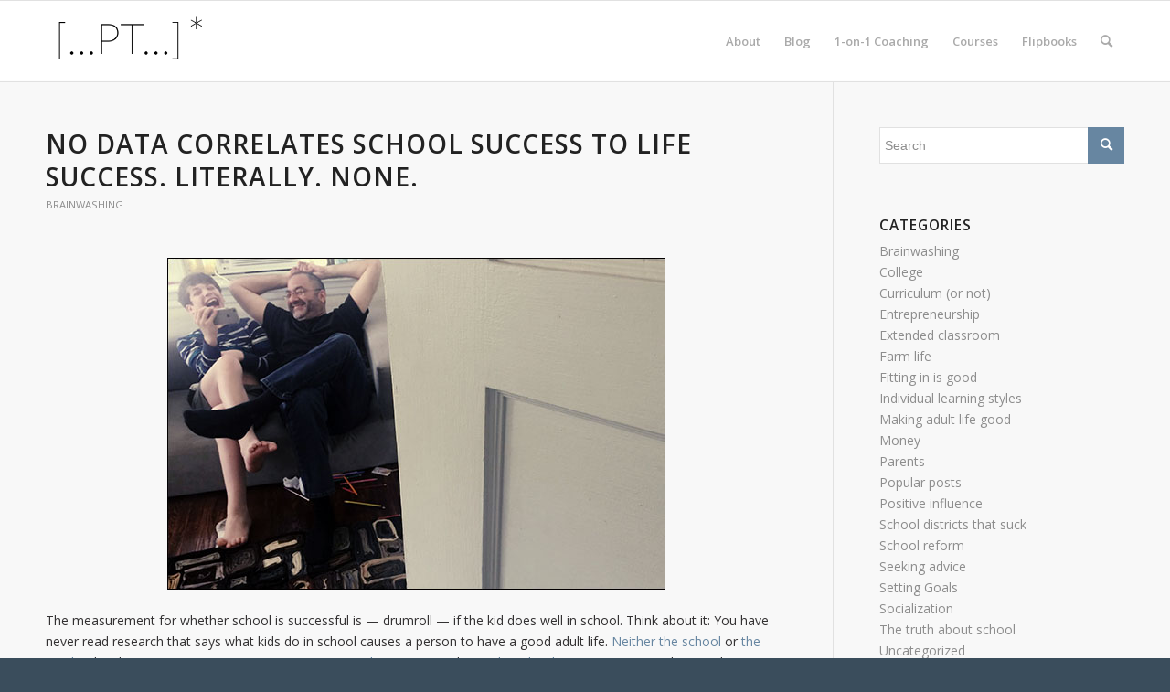

--- FILE ---
content_type: text/html; charset=UTF-8
request_url: https://education.penelopetrunk.com/category/brainwashing/
body_size: 16581
content:
<!DOCTYPE html>
<html lang="en-US" class="html_stretched responsive av-preloader-disabled  html_header_top html_logo_left html_main_nav_header html_menu_right html_slim html_header_sticky html_header_shrinking_disabled html_mobile_menu_tablet html_header_searchicon html_content_align_center html_header_unstick_top html_header_stretch_disabled html_elegant-blog html_modern-blog html_av-submenu-hidden html_av-submenu-display-click html_av-overlay-side html_av-overlay-side-classic html_av-submenu-clone html_entry_id_8303 av-cookies-no-cookie-consent av-no-preview av-default-lightbox html_text_menu_active av-mobile-menu-switch-default">
<head>
<meta charset="UTF-8" />


<!-- mobile setting -->
<meta name="viewport" content="width=device-width, initial-scale=1">

<!-- Scripts/CSS and wp_head hook -->
<meta name='robots' content='index, follow, max-image-preview:large, max-snippet:-1, max-video-preview:-1' />
	<style>img:is([sizes="auto" i], [sizes^="auto," i]) { contain-intrinsic-size: 3000px 1500px }</style>
	
	<!-- This site is optimized with the Yoast SEO plugin v25.0 - https://yoast.com/wordpress/plugins/seo/ -->
	<title>Brainwashing Archives - Penelope Trunk Education</title>
	<link rel="canonical" href="https://education.penelopetrunk.com/category/brainwashing/" />
	<link rel="next" href="https://education.penelopetrunk.com/category/brainwashing/page/2/" />
	<meta property="og:locale" content="en_US" />
	<meta property="og:type" content="article" />
	<meta property="og:title" content="Brainwashing Archives - Penelope Trunk Education" />
	<meta property="og:url" content="https://education.penelopetrunk.com/category/brainwashing/" />
	<meta property="og:site_name" content="Penelope Trunk Education" />
	<meta name="twitter:card" content="summary_large_image" />
	<meta name="twitter:site" content="@penelopetrunk" />
	<script type="application/ld+json" class="yoast-schema-graph">{"@context":"https://schema.org","@graph":[{"@type":"CollectionPage","@id":"https://education.penelopetrunk.com/category/brainwashing/","url":"https://education.penelopetrunk.com/category/brainwashing/","name":"Brainwashing Archives - Penelope Trunk Education","isPartOf":{"@id":"https://education.penelopetrunk.com/#website"},"breadcrumb":{"@id":"https://education.penelopetrunk.com/category/brainwashing/#breadcrumb"},"inLanguage":"en-US"},{"@type":"BreadcrumbList","@id":"https://education.penelopetrunk.com/category/brainwashing/#breadcrumb","itemListElement":[{"@type":"ListItem","position":1,"name":"Home","item":"https://education.penelopetrunk.com/"},{"@type":"ListItem","position":2,"name":"Brainwashing"}]},{"@type":"WebSite","@id":"https://education.penelopetrunk.com/#website","url":"https://education.penelopetrunk.com/","name":"Penelope Trunk Education","description":"Where Penelope considers homeschooling her kids.","publisher":{"@id":"https://education.penelopetrunk.com/#/schema/person/9591cc473f36a0625c9d5c13e3af5cb4"},"potentialAction":[{"@type":"SearchAction","target":{"@type":"EntryPoint","urlTemplate":"https://education.penelopetrunk.com/?s={search_term_string}"},"query-input":{"@type":"PropertyValueSpecification","valueRequired":true,"valueName":"search_term_string"}}],"inLanguage":"en-US"},{"@type":["Person","Organization"],"@id":"https://education.penelopetrunk.com/#/schema/person/9591cc473f36a0625c9d5c13e3af5cb4","name":"Penelope","image":{"@type":"ImageObject","inLanguage":"en-US","@id":"https://education.penelopetrunk.com/#/schema/person/image/","url":"https://secure.gravatar.com/avatar/b2b65a3001091d11f0e29287705bff090138b22530b718c365d7497c86c54fee?s=96&d=mm&r=g","contentUrl":"https://secure.gravatar.com/avatar/b2b65a3001091d11f0e29287705bff090138b22530b718c365d7497c86c54fee?s=96&d=mm&r=g","caption":"Penelope"},"logo":{"@id":"https://education.penelopetrunk.com/#/schema/person/image/"},"sameAs":["https://penelopetrunk.com","https://www.linkedin.com/in/penelopetrunk","https://x.com/penelopetrunk","https://en.wikipedia.org/wiki/Penelope_Trunk"]}]}</script>
	<!-- / Yoast SEO plugin. -->


<link rel='dns-prefetch' href='//js.hs-scripts.com' />
<link rel="alternate" type="application/rss+xml" title="Penelope Trunk Education &raquo; Feed" href="https://education.penelopetrunk.com/feed/" />
<link rel="alternate" type="application/rss+xml" title="Penelope Trunk Education &raquo; Comments Feed" href="https://education.penelopetrunk.com/comments/feed/" />
<link rel="alternate" type="application/rss+xml" title="Penelope Trunk Education &raquo; Brainwashing Category Feed" href="https://education.penelopetrunk.com/category/brainwashing/feed/" />

<!-- google webfont font replacement -->

			<script type='text/javascript'>

				(function() {

					/*	check if webfonts are disabled by user setting via cookie - or user must opt in.	*/
					var html = document.getElementsByTagName('html')[0];
					var cookie_check = html.className.indexOf('av-cookies-needs-opt-in') >= 0 || html.className.indexOf('av-cookies-can-opt-out') >= 0;
					var allow_continue = true;
					var silent_accept_cookie = html.className.indexOf('av-cookies-user-silent-accept') >= 0;

					if( cookie_check && ! silent_accept_cookie )
					{
						if( ! document.cookie.match(/aviaCookieConsent/) || html.className.indexOf('av-cookies-session-refused') >= 0 )
						{
							allow_continue = false;
						}
						else
						{
							if( ! document.cookie.match(/aviaPrivacyRefuseCookiesHideBar/) )
							{
								allow_continue = false;
							}
							else if( ! document.cookie.match(/aviaPrivacyEssentialCookiesEnabled/) )
							{
								allow_continue = false;
							}
							else if( document.cookie.match(/aviaPrivacyGoogleWebfontsDisabled/) )
							{
								allow_continue = false;
							}
						}
					}

					if( allow_continue )
					{
						var f = document.createElement('link');

						f.type 	= 'text/css';
						f.rel 	= 'stylesheet';
						f.href 	= 'https://fonts.googleapis.com/css?family=Open+Sans:400,600&display=auto';
						f.id 	= 'avia-google-webfont';

						document.getElementsByTagName('head')[0].appendChild(f);
					}
				})();

			</script>
			<script type="text/javascript">
/* <![CDATA[ */
window._wpemojiSettings = {"baseUrl":"https:\/\/s.w.org\/images\/core\/emoji\/16.0.1\/72x72\/","ext":".png","svgUrl":"https:\/\/s.w.org\/images\/core\/emoji\/16.0.1\/svg\/","svgExt":".svg","source":{"concatemoji":"https:\/\/education.penelopetrunk.com\/wp-includes\/js\/wp-emoji-release.min.js?ver=6.8.3"}};
/*! This file is auto-generated */
!function(s,n){var o,i,e;function c(e){try{var t={supportTests:e,timestamp:(new Date).valueOf()};sessionStorage.setItem(o,JSON.stringify(t))}catch(e){}}function p(e,t,n){e.clearRect(0,0,e.canvas.width,e.canvas.height),e.fillText(t,0,0);var t=new Uint32Array(e.getImageData(0,0,e.canvas.width,e.canvas.height).data),a=(e.clearRect(0,0,e.canvas.width,e.canvas.height),e.fillText(n,0,0),new Uint32Array(e.getImageData(0,0,e.canvas.width,e.canvas.height).data));return t.every(function(e,t){return e===a[t]})}function u(e,t){e.clearRect(0,0,e.canvas.width,e.canvas.height),e.fillText(t,0,0);for(var n=e.getImageData(16,16,1,1),a=0;a<n.data.length;a++)if(0!==n.data[a])return!1;return!0}function f(e,t,n,a){switch(t){case"flag":return n(e,"\ud83c\udff3\ufe0f\u200d\u26a7\ufe0f","\ud83c\udff3\ufe0f\u200b\u26a7\ufe0f")?!1:!n(e,"\ud83c\udde8\ud83c\uddf6","\ud83c\udde8\u200b\ud83c\uddf6")&&!n(e,"\ud83c\udff4\udb40\udc67\udb40\udc62\udb40\udc65\udb40\udc6e\udb40\udc67\udb40\udc7f","\ud83c\udff4\u200b\udb40\udc67\u200b\udb40\udc62\u200b\udb40\udc65\u200b\udb40\udc6e\u200b\udb40\udc67\u200b\udb40\udc7f");case"emoji":return!a(e,"\ud83e\udedf")}return!1}function g(e,t,n,a){var r="undefined"!=typeof WorkerGlobalScope&&self instanceof WorkerGlobalScope?new OffscreenCanvas(300,150):s.createElement("canvas"),o=r.getContext("2d",{willReadFrequently:!0}),i=(o.textBaseline="top",o.font="600 32px Arial",{});return e.forEach(function(e){i[e]=t(o,e,n,a)}),i}function t(e){var t=s.createElement("script");t.src=e,t.defer=!0,s.head.appendChild(t)}"undefined"!=typeof Promise&&(o="wpEmojiSettingsSupports",i=["flag","emoji"],n.supports={everything:!0,everythingExceptFlag:!0},e=new Promise(function(e){s.addEventListener("DOMContentLoaded",e,{once:!0})}),new Promise(function(t){var n=function(){try{var e=JSON.parse(sessionStorage.getItem(o));if("object"==typeof e&&"number"==typeof e.timestamp&&(new Date).valueOf()<e.timestamp+604800&&"object"==typeof e.supportTests)return e.supportTests}catch(e){}return null}();if(!n){if("undefined"!=typeof Worker&&"undefined"!=typeof OffscreenCanvas&&"undefined"!=typeof URL&&URL.createObjectURL&&"undefined"!=typeof Blob)try{var e="postMessage("+g.toString()+"("+[JSON.stringify(i),f.toString(),p.toString(),u.toString()].join(",")+"));",a=new Blob([e],{type:"text/javascript"}),r=new Worker(URL.createObjectURL(a),{name:"wpTestEmojiSupports"});return void(r.onmessage=function(e){c(n=e.data),r.terminate(),t(n)})}catch(e){}c(n=g(i,f,p,u))}t(n)}).then(function(e){for(var t in e)n.supports[t]=e[t],n.supports.everything=n.supports.everything&&n.supports[t],"flag"!==t&&(n.supports.everythingExceptFlag=n.supports.everythingExceptFlag&&n.supports[t]);n.supports.everythingExceptFlag=n.supports.everythingExceptFlag&&!n.supports.flag,n.DOMReady=!1,n.readyCallback=function(){n.DOMReady=!0}}).then(function(){return e}).then(function(){var e;n.supports.everything||(n.readyCallback(),(e=n.source||{}).concatemoji?t(e.concatemoji):e.wpemoji&&e.twemoji&&(t(e.twemoji),t(e.wpemoji)))}))}((window,document),window._wpemojiSettings);
/* ]]> */
</script>
<style id='wp-emoji-styles-inline-css' type='text/css'>

	img.wp-smiley, img.emoji {
		display: inline !important;
		border: none !important;
		box-shadow: none !important;
		height: 1em !important;
		width: 1em !important;
		margin: 0 0.07em !important;
		vertical-align: -0.1em !important;
		background: none !important;
		padding: 0 !important;
	}
</style>
<link rel='stylesheet' id='wp-block-library-css' href='https://education.penelopetrunk.com/wp-includes/css/dist/block-library/style.min.css?ver=6.8.3' type='text/css' media='all' />
<style id='global-styles-inline-css' type='text/css'>
:root{--wp--preset--aspect-ratio--square: 1;--wp--preset--aspect-ratio--4-3: 4/3;--wp--preset--aspect-ratio--3-4: 3/4;--wp--preset--aspect-ratio--3-2: 3/2;--wp--preset--aspect-ratio--2-3: 2/3;--wp--preset--aspect-ratio--16-9: 16/9;--wp--preset--aspect-ratio--9-16: 9/16;--wp--preset--color--black: #000000;--wp--preset--color--cyan-bluish-gray: #abb8c3;--wp--preset--color--white: #ffffff;--wp--preset--color--pale-pink: #f78da7;--wp--preset--color--vivid-red: #cf2e2e;--wp--preset--color--luminous-vivid-orange: #ff6900;--wp--preset--color--luminous-vivid-amber: #fcb900;--wp--preset--color--light-green-cyan: #7bdcb5;--wp--preset--color--vivid-green-cyan: #00d084;--wp--preset--color--pale-cyan-blue: #8ed1fc;--wp--preset--color--vivid-cyan-blue: #0693e3;--wp--preset--color--vivid-purple: #9b51e0;--wp--preset--color--metallic-red: #b02b2c;--wp--preset--color--maximum-yellow-red: #edae44;--wp--preset--color--yellow-sun: #eeee22;--wp--preset--color--palm-leaf: #83a846;--wp--preset--color--aero: #7bb0e7;--wp--preset--color--old-lavender: #745f7e;--wp--preset--color--steel-teal: #5f8789;--wp--preset--color--raspberry-pink: #d65799;--wp--preset--color--medium-turquoise: #4ecac2;--wp--preset--gradient--vivid-cyan-blue-to-vivid-purple: linear-gradient(135deg,rgba(6,147,227,1) 0%,rgb(155,81,224) 100%);--wp--preset--gradient--light-green-cyan-to-vivid-green-cyan: linear-gradient(135deg,rgb(122,220,180) 0%,rgb(0,208,130) 100%);--wp--preset--gradient--luminous-vivid-amber-to-luminous-vivid-orange: linear-gradient(135deg,rgba(252,185,0,1) 0%,rgba(255,105,0,1) 100%);--wp--preset--gradient--luminous-vivid-orange-to-vivid-red: linear-gradient(135deg,rgba(255,105,0,1) 0%,rgb(207,46,46) 100%);--wp--preset--gradient--very-light-gray-to-cyan-bluish-gray: linear-gradient(135deg,rgb(238,238,238) 0%,rgb(169,184,195) 100%);--wp--preset--gradient--cool-to-warm-spectrum: linear-gradient(135deg,rgb(74,234,220) 0%,rgb(151,120,209) 20%,rgb(207,42,186) 40%,rgb(238,44,130) 60%,rgb(251,105,98) 80%,rgb(254,248,76) 100%);--wp--preset--gradient--blush-light-purple: linear-gradient(135deg,rgb(255,206,236) 0%,rgb(152,150,240) 100%);--wp--preset--gradient--blush-bordeaux: linear-gradient(135deg,rgb(254,205,165) 0%,rgb(254,45,45) 50%,rgb(107,0,62) 100%);--wp--preset--gradient--luminous-dusk: linear-gradient(135deg,rgb(255,203,112) 0%,rgb(199,81,192) 50%,rgb(65,88,208) 100%);--wp--preset--gradient--pale-ocean: linear-gradient(135deg,rgb(255,245,203) 0%,rgb(182,227,212) 50%,rgb(51,167,181) 100%);--wp--preset--gradient--electric-grass: linear-gradient(135deg,rgb(202,248,128) 0%,rgb(113,206,126) 100%);--wp--preset--gradient--midnight: linear-gradient(135deg,rgb(2,3,129) 0%,rgb(40,116,252) 100%);--wp--preset--font-size--small: 1rem;--wp--preset--font-size--medium: 1.125rem;--wp--preset--font-size--large: 1.75rem;--wp--preset--font-size--x-large: clamp(1.75rem, 3vw, 2.25rem);--wp--preset--spacing--20: 0.44rem;--wp--preset--spacing--30: 0.67rem;--wp--preset--spacing--40: 1rem;--wp--preset--spacing--50: 1.5rem;--wp--preset--spacing--60: 2.25rem;--wp--preset--spacing--70: 3.38rem;--wp--preset--spacing--80: 5.06rem;--wp--preset--shadow--natural: 6px 6px 9px rgba(0, 0, 0, 0.2);--wp--preset--shadow--deep: 12px 12px 50px rgba(0, 0, 0, 0.4);--wp--preset--shadow--sharp: 6px 6px 0px rgba(0, 0, 0, 0.2);--wp--preset--shadow--outlined: 6px 6px 0px -3px rgba(255, 255, 255, 1), 6px 6px rgba(0, 0, 0, 1);--wp--preset--shadow--crisp: 6px 6px 0px rgba(0, 0, 0, 1);}:root { --wp--style--global--content-size: 800px;--wp--style--global--wide-size: 1130px; }:where(body) { margin: 0; }.wp-site-blocks > .alignleft { float: left; margin-right: 2em; }.wp-site-blocks > .alignright { float: right; margin-left: 2em; }.wp-site-blocks > .aligncenter { justify-content: center; margin-left: auto; margin-right: auto; }:where(.is-layout-flex){gap: 0.5em;}:where(.is-layout-grid){gap: 0.5em;}.is-layout-flow > .alignleft{float: left;margin-inline-start: 0;margin-inline-end: 2em;}.is-layout-flow > .alignright{float: right;margin-inline-start: 2em;margin-inline-end: 0;}.is-layout-flow > .aligncenter{margin-left: auto !important;margin-right: auto !important;}.is-layout-constrained > .alignleft{float: left;margin-inline-start: 0;margin-inline-end: 2em;}.is-layout-constrained > .alignright{float: right;margin-inline-start: 2em;margin-inline-end: 0;}.is-layout-constrained > .aligncenter{margin-left: auto !important;margin-right: auto !important;}.is-layout-constrained > :where(:not(.alignleft):not(.alignright):not(.alignfull)){max-width: var(--wp--style--global--content-size);margin-left: auto !important;margin-right: auto !important;}.is-layout-constrained > .alignwide{max-width: var(--wp--style--global--wide-size);}body .is-layout-flex{display: flex;}.is-layout-flex{flex-wrap: wrap;align-items: center;}.is-layout-flex > :is(*, div){margin: 0;}body .is-layout-grid{display: grid;}.is-layout-grid > :is(*, div){margin: 0;}body{padding-top: 0px;padding-right: 0px;padding-bottom: 0px;padding-left: 0px;}a:where(:not(.wp-element-button)){text-decoration: underline;}:root :where(.wp-element-button, .wp-block-button__link){background-color: #32373c;border-width: 0;color: #fff;font-family: inherit;font-size: inherit;line-height: inherit;padding: calc(0.667em + 2px) calc(1.333em + 2px);text-decoration: none;}.has-black-color{color: var(--wp--preset--color--black) !important;}.has-cyan-bluish-gray-color{color: var(--wp--preset--color--cyan-bluish-gray) !important;}.has-white-color{color: var(--wp--preset--color--white) !important;}.has-pale-pink-color{color: var(--wp--preset--color--pale-pink) !important;}.has-vivid-red-color{color: var(--wp--preset--color--vivid-red) !important;}.has-luminous-vivid-orange-color{color: var(--wp--preset--color--luminous-vivid-orange) !important;}.has-luminous-vivid-amber-color{color: var(--wp--preset--color--luminous-vivid-amber) !important;}.has-light-green-cyan-color{color: var(--wp--preset--color--light-green-cyan) !important;}.has-vivid-green-cyan-color{color: var(--wp--preset--color--vivid-green-cyan) !important;}.has-pale-cyan-blue-color{color: var(--wp--preset--color--pale-cyan-blue) !important;}.has-vivid-cyan-blue-color{color: var(--wp--preset--color--vivid-cyan-blue) !important;}.has-vivid-purple-color{color: var(--wp--preset--color--vivid-purple) !important;}.has-metallic-red-color{color: var(--wp--preset--color--metallic-red) !important;}.has-maximum-yellow-red-color{color: var(--wp--preset--color--maximum-yellow-red) !important;}.has-yellow-sun-color{color: var(--wp--preset--color--yellow-sun) !important;}.has-palm-leaf-color{color: var(--wp--preset--color--palm-leaf) !important;}.has-aero-color{color: var(--wp--preset--color--aero) !important;}.has-old-lavender-color{color: var(--wp--preset--color--old-lavender) !important;}.has-steel-teal-color{color: var(--wp--preset--color--steel-teal) !important;}.has-raspberry-pink-color{color: var(--wp--preset--color--raspberry-pink) !important;}.has-medium-turquoise-color{color: var(--wp--preset--color--medium-turquoise) !important;}.has-black-background-color{background-color: var(--wp--preset--color--black) !important;}.has-cyan-bluish-gray-background-color{background-color: var(--wp--preset--color--cyan-bluish-gray) !important;}.has-white-background-color{background-color: var(--wp--preset--color--white) !important;}.has-pale-pink-background-color{background-color: var(--wp--preset--color--pale-pink) !important;}.has-vivid-red-background-color{background-color: var(--wp--preset--color--vivid-red) !important;}.has-luminous-vivid-orange-background-color{background-color: var(--wp--preset--color--luminous-vivid-orange) !important;}.has-luminous-vivid-amber-background-color{background-color: var(--wp--preset--color--luminous-vivid-amber) !important;}.has-light-green-cyan-background-color{background-color: var(--wp--preset--color--light-green-cyan) !important;}.has-vivid-green-cyan-background-color{background-color: var(--wp--preset--color--vivid-green-cyan) !important;}.has-pale-cyan-blue-background-color{background-color: var(--wp--preset--color--pale-cyan-blue) !important;}.has-vivid-cyan-blue-background-color{background-color: var(--wp--preset--color--vivid-cyan-blue) !important;}.has-vivid-purple-background-color{background-color: var(--wp--preset--color--vivid-purple) !important;}.has-metallic-red-background-color{background-color: var(--wp--preset--color--metallic-red) !important;}.has-maximum-yellow-red-background-color{background-color: var(--wp--preset--color--maximum-yellow-red) !important;}.has-yellow-sun-background-color{background-color: var(--wp--preset--color--yellow-sun) !important;}.has-palm-leaf-background-color{background-color: var(--wp--preset--color--palm-leaf) !important;}.has-aero-background-color{background-color: var(--wp--preset--color--aero) !important;}.has-old-lavender-background-color{background-color: var(--wp--preset--color--old-lavender) !important;}.has-steel-teal-background-color{background-color: var(--wp--preset--color--steel-teal) !important;}.has-raspberry-pink-background-color{background-color: var(--wp--preset--color--raspberry-pink) !important;}.has-medium-turquoise-background-color{background-color: var(--wp--preset--color--medium-turquoise) !important;}.has-black-border-color{border-color: var(--wp--preset--color--black) !important;}.has-cyan-bluish-gray-border-color{border-color: var(--wp--preset--color--cyan-bluish-gray) !important;}.has-white-border-color{border-color: var(--wp--preset--color--white) !important;}.has-pale-pink-border-color{border-color: var(--wp--preset--color--pale-pink) !important;}.has-vivid-red-border-color{border-color: var(--wp--preset--color--vivid-red) !important;}.has-luminous-vivid-orange-border-color{border-color: var(--wp--preset--color--luminous-vivid-orange) !important;}.has-luminous-vivid-amber-border-color{border-color: var(--wp--preset--color--luminous-vivid-amber) !important;}.has-light-green-cyan-border-color{border-color: var(--wp--preset--color--light-green-cyan) !important;}.has-vivid-green-cyan-border-color{border-color: var(--wp--preset--color--vivid-green-cyan) !important;}.has-pale-cyan-blue-border-color{border-color: var(--wp--preset--color--pale-cyan-blue) !important;}.has-vivid-cyan-blue-border-color{border-color: var(--wp--preset--color--vivid-cyan-blue) !important;}.has-vivid-purple-border-color{border-color: var(--wp--preset--color--vivid-purple) !important;}.has-metallic-red-border-color{border-color: var(--wp--preset--color--metallic-red) !important;}.has-maximum-yellow-red-border-color{border-color: var(--wp--preset--color--maximum-yellow-red) !important;}.has-yellow-sun-border-color{border-color: var(--wp--preset--color--yellow-sun) !important;}.has-palm-leaf-border-color{border-color: var(--wp--preset--color--palm-leaf) !important;}.has-aero-border-color{border-color: var(--wp--preset--color--aero) !important;}.has-old-lavender-border-color{border-color: var(--wp--preset--color--old-lavender) !important;}.has-steel-teal-border-color{border-color: var(--wp--preset--color--steel-teal) !important;}.has-raspberry-pink-border-color{border-color: var(--wp--preset--color--raspberry-pink) !important;}.has-medium-turquoise-border-color{border-color: var(--wp--preset--color--medium-turquoise) !important;}.has-vivid-cyan-blue-to-vivid-purple-gradient-background{background: var(--wp--preset--gradient--vivid-cyan-blue-to-vivid-purple) !important;}.has-light-green-cyan-to-vivid-green-cyan-gradient-background{background: var(--wp--preset--gradient--light-green-cyan-to-vivid-green-cyan) !important;}.has-luminous-vivid-amber-to-luminous-vivid-orange-gradient-background{background: var(--wp--preset--gradient--luminous-vivid-amber-to-luminous-vivid-orange) !important;}.has-luminous-vivid-orange-to-vivid-red-gradient-background{background: var(--wp--preset--gradient--luminous-vivid-orange-to-vivid-red) !important;}.has-very-light-gray-to-cyan-bluish-gray-gradient-background{background: var(--wp--preset--gradient--very-light-gray-to-cyan-bluish-gray) !important;}.has-cool-to-warm-spectrum-gradient-background{background: var(--wp--preset--gradient--cool-to-warm-spectrum) !important;}.has-blush-light-purple-gradient-background{background: var(--wp--preset--gradient--blush-light-purple) !important;}.has-blush-bordeaux-gradient-background{background: var(--wp--preset--gradient--blush-bordeaux) !important;}.has-luminous-dusk-gradient-background{background: var(--wp--preset--gradient--luminous-dusk) !important;}.has-pale-ocean-gradient-background{background: var(--wp--preset--gradient--pale-ocean) !important;}.has-electric-grass-gradient-background{background: var(--wp--preset--gradient--electric-grass) !important;}.has-midnight-gradient-background{background: var(--wp--preset--gradient--midnight) !important;}.has-small-font-size{font-size: var(--wp--preset--font-size--small) !important;}.has-medium-font-size{font-size: var(--wp--preset--font-size--medium) !important;}.has-large-font-size{font-size: var(--wp--preset--font-size--large) !important;}.has-x-large-font-size{font-size: var(--wp--preset--font-size--x-large) !important;}
:where(.wp-block-post-template.is-layout-flex){gap: 1.25em;}:where(.wp-block-post-template.is-layout-grid){gap: 1.25em;}
:where(.wp-block-columns.is-layout-flex){gap: 2em;}:where(.wp-block-columns.is-layout-grid){gap: 2em;}
:root :where(.wp-block-pullquote){font-size: 1.5em;line-height: 1.6;}
</style>
<link rel='stylesheet' id='stcr-font-awesome-css' href='https://education.penelopetrunk.com/wp-content/plugins/subscribe-to-comments-reloaded/includes/css/font-awesome.min.css?ver=6.8.3' type='text/css' media='all' />
<link rel='stylesheet' id='stcr-style-css' href='https://education.penelopetrunk.com/wp-content/plugins/subscribe-to-comments-reloaded/includes/css/stcr-style.css?ver=6.8.3' type='text/css' media='all' />
<link rel='stylesheet' id='wp-email-css' href='https://education.penelopetrunk.com/wp-content/plugins/wp-email/email-css.css?ver=2.69.3' type='text/css' media='all' />
<style id='akismet-widget-style-inline-css' type='text/css'>

			.a-stats {
				--akismet-color-mid-green: #357b49;
				--akismet-color-white: #fff;
				--akismet-color-light-grey: #f6f7f7;

				max-width: 350px;
				width: auto;
			}

			.a-stats * {
				all: unset;
				box-sizing: border-box;
			}

			.a-stats strong {
				font-weight: 600;
			}

			.a-stats a.a-stats__link,
			.a-stats a.a-stats__link:visited,
			.a-stats a.a-stats__link:active {
				background: var(--akismet-color-mid-green);
				border: none;
				box-shadow: none;
				border-radius: 8px;
				color: var(--akismet-color-white);
				cursor: pointer;
				display: block;
				font-family: -apple-system, BlinkMacSystemFont, 'Segoe UI', 'Roboto', 'Oxygen-Sans', 'Ubuntu', 'Cantarell', 'Helvetica Neue', sans-serif;
				font-weight: 500;
				padding: 12px;
				text-align: center;
				text-decoration: none;
				transition: all 0.2s ease;
			}

			/* Extra specificity to deal with TwentyTwentyOne focus style */
			.widget .a-stats a.a-stats__link:focus {
				background: var(--akismet-color-mid-green);
				color: var(--akismet-color-white);
				text-decoration: none;
			}

			.a-stats a.a-stats__link:hover {
				filter: brightness(110%);
				box-shadow: 0 4px 12px rgba(0, 0, 0, 0.06), 0 0 2px rgba(0, 0, 0, 0.16);
			}

			.a-stats .count {
				color: var(--akismet-color-white);
				display: block;
				font-size: 1.5em;
				line-height: 1.4;
				padding: 0 13px;
				white-space: nowrap;
			}
		
</style>
<link rel='stylesheet' id='avia-merged-styles-css' href='https://education.penelopetrunk.com/files/dynamic_avia/avia-merged-styles-45bda85d9505734175b22b60eaadaddc---63ebb0aaccc4e.css' type='text/css' media='all' />
<script type="text/javascript" src="https://education.penelopetrunk.com/wp-includes/js/jquery/jquery.min.js?ver=3.7.1" id="jquery-core-js"></script>
<script type="text/javascript" src="https://education.penelopetrunk.com/wp-content/themes/enfold/js/avia-compat.js?ver=5.4.1" id="avia-compat-js"></script>
<link rel="https://api.w.org/" href="https://education.penelopetrunk.com/wp-json/" /><link rel="alternate" title="JSON" type="application/json" href="https://education.penelopetrunk.com/wp-json/wp/v2/categories/3" /><link rel="EditURI" type="application/rsd+xml" title="RSD" href="https://education.penelopetrunk.com/xmlrpc.php?rsd" />
			<!-- DO NOT COPY THIS SNIPPET! Start of Page Analytics Tracking for HubSpot WordPress plugin v11.3.6-->
			<script class="hsq-set-content-id" data-content-id="listing-page">
				var _hsq = _hsq || [];
				_hsq.push(["setContentType", "listing-page"]);
			</script>
			<!-- DO NOT COPY THIS SNIPPET! End of Page Analytics Tracking for HubSpot WordPress plugin -->
			
  <!-- Google Tag Manager -->
  <script>(function(w,d,s,l,i){w[l]=w[l]||[];w[l].push({'gtm.start':
  new Date().getTime(),event:'gtm.js'});var f=d.getElementsByTagName(s)[0],
  j=d.createElement(s),dl=l!='dataLayer'?'&l='+l:'';j.async=true;j.src=
  'https://www.googletagmanager.com/gtm.js?id='+i+dl;f.parentNode.insertBefore(j,f);
  })(window,document,'script','dataLayer','GTM-W89CJMS');</script>
  <!-- End Google Tag Manager -->

  <link rel="profile" href="http://gmpg.org/xfn/11" />
<link rel="alternate" type="application/rss+xml" title="Penelope Trunk Education RSS2 Feed" href="https://education.penelopetrunk.com/feed/" />
<link rel="pingback" href="https://education.penelopetrunk.com/xmlrpc.php" />
<!--[if lt IE 9]><script src="https://education.penelopetrunk.com/wp-content/themes/enfold/js/html5shiv.js"></script><![endif]-->

<style type="text/css">
		@font-face {font-family: 'entypo-fontello'; font-weight: normal; font-style: normal; font-display: auto;
		src: url('https://education.penelopetrunk.com/wp-content/themes/enfold/config-templatebuilder/avia-template-builder/assets/fonts/entypo-fontello.woff2') format('woff2'),
		url('https://education.penelopetrunk.com/wp-content/themes/enfold/config-templatebuilder/avia-template-builder/assets/fonts/entypo-fontello.woff') format('woff'),
		url('https://education.penelopetrunk.com/wp-content/themes/enfold/config-templatebuilder/avia-template-builder/assets/fonts/entypo-fontello.ttf') format('truetype'),
		url('https://education.penelopetrunk.com/wp-content/themes/enfold/config-templatebuilder/avia-template-builder/assets/fonts/entypo-fontello.svg#entypo-fontello') format('svg'),
		url('https://education.penelopetrunk.com/wp-content/themes/enfold/config-templatebuilder/avia-template-builder/assets/fonts/entypo-fontello.eot'),
		url('https://education.penelopetrunk.com/wp-content/themes/enfold/config-templatebuilder/avia-template-builder/assets/fonts/entypo-fontello.eot?#iefix') format('embedded-opentype');
		} #top .avia-font-entypo-fontello, body .avia-font-entypo-fontello, html body [data-av_iconfont='entypo-fontello']:before{ font-family: 'entypo-fontello'; }
		</style>

<!--
Debugging Info for Theme support: 

Theme: Enfold
Version: 5.4.1
Installed: enfold
AviaFramework Version: 5.3
AviaBuilder Version: 5.3
aviaElementManager Version: 1.0.1
- - - - - - - - - - -
ChildTheme: Enfold Child
ChildTheme Version: 4.5.7.15649
ChildTheme Installed: enfold

- - - - - - - - - - -
ML:512-PU:24-PLA:20
WP:6.8.3
Compress: CSS:all theme files - JS:disabled
Updates: disabled
PLAu:19
-->
</head>

<body id="top" class="archive category category-brainwashing category-3 wp-theme-enfold wp-child-theme-enfold-child stretched rtl_columns av-curtain-numeric open_sans  avia-responsive-images-support" itemscope="itemscope" itemtype="https://schema.org/WebPage" >

	  
  <!-- Google Tag Manager (noscript) -->
  <noscript><iframe src="https://www.googletagmanager.com/ns.html?id=GTM-W89CJMS"
  height="0" width="0" style="display:none;visibility:hidden"></iframe></noscript>
  <!-- End Google Tag Manager (noscript) -->

  
	<div id='wrap_all'>

	
<header id='header' class='all_colors header_color light_bg_color  av_header_top av_logo_left av_main_nav_header av_menu_right av_slim av_header_sticky av_header_shrinking_disabled av_header_stretch_disabled av_mobile_menu_tablet av_header_searchicon av_header_unstick_top av_bottom_nav_disabled  av_alternate_logo_active av_header_border_disabled'  role="banner" itemscope="itemscope" itemtype="https://schema.org/WPHeader" >

		<div  id='header_main' class='container_wrap container_wrap_logo'>

        <div class='container av-logo-container'><div class='inner-container'><span class='logo avia-standard-logo'><a href='https://penelopetrunk.com/' class=''><img src="https://blog.penelopetrunk.com/cdn/home/pt-logo.png" height="100" width="300" alt='Penelope Trunk Education' title='' /></a></span><nav class='main_menu' data-selectname='Select a page'  role="navigation" itemscope="itemscope" itemtype="https://schema.org/SiteNavigationElement" ><div class="avia-menu av-main-nav-wrap"><ul role="menu" class="menu av-main-nav" id="avia-menu"><li role="menuitem" id="menu-item-5213" class="dropdown menu-item menu-item-type-custom menu-item-object-custom menu-item-top-level menu-item-top-level-1"><a href="https://blog.penelopetrunk.com/about-penelope-trunk/" itemprop="url" tabindex="0"><span class="avia-bullet"></span><span class="avia-menu-text">About</span><span class="avia-menu-fx"><span class="avia-arrow-wrap"><span class="avia-arrow"></span></span></span></a></li>
<li role="menuitem" id="menu-item-7562" class="menu-item menu-item-type-custom menu-item-object-custom menu-item-mega-parent  menu-item-top-level menu-item-top-level-2"><a href="https://blog.penelopetrunk.com/" itemprop="url" tabindex="0"><span class="avia-bullet"></span><span class="avia-menu-text">Blog</span><span class="avia-menu-fx"><span class="avia-arrow-wrap"><span class="avia-arrow"></span></span></span></a></li>
<li role="menuitem" id="menu-item-5216" class="menu-item menu-item-type-custom menu-item-object-custom menu-item-top-level menu-item-top-level-3"><a href="https://blog.penelopetrunk.com/coaching/" itemprop="url" tabindex="0"><span class="avia-bullet"></span><span class="avia-menu-text">1-on-1 Coaching</span><span class="avia-menu-fx"><span class="avia-arrow-wrap"><span class="avia-arrow"></span></span></span></a></li>
<li role="menuitem" id="menu-item-5645" class="menu-item menu-item-type-custom menu-item-object-custom menu-item-top-level menu-item-top-level-4"><a href="https://www.quistic.com/all-classes?utm_source=education.penelopetrunk.com&amp;utm_medium=top_menu" itemprop="url" tabindex="0"><span class="avia-bullet"></span><span class="avia-menu-text">Courses</span><span class="avia-menu-fx"><span class="avia-arrow-wrap"><span class="avia-arrow"></span></span></span></a></li>
<li role="menuitem" id="menu-item-8367" class="menu-item menu-item-type-custom menu-item-object-custom menu-item-top-level menu-item-top-level-5"><a href="https://readinglist.penelopetrunk.com/" itemprop="url" tabindex="0"><span class="avia-bullet"></span><span class="avia-menu-text">Flipbooks</span><span class="avia-menu-fx"><span class="avia-arrow-wrap"><span class="avia-arrow"></span></span></span></a></li>
<li id="menu-item-search" class="noMobile menu-item menu-item-search-dropdown menu-item-avia-special" role="menuitem"><a aria-label="Search" href="?s=" rel="nofollow" data-avia-search-tooltip="

&lt;form role=&quot;search&quot; action=&quot;https://education.penelopetrunk.com/&quot; id=&quot;searchform&quot; method=&quot;get&quot; class=&quot;&quot;&gt;
	&lt;div&gt;
		&lt;input type=&quot;submit&quot; value=&quot;&quot; id=&quot;searchsubmit&quot; class=&quot;button avia-font-entypo-fontello&quot; /&gt;
		&lt;input type=&quot;text&quot; id=&quot;s&quot; name=&quot;s&quot; value=&quot;&quot; placeholder=&#039;Search&#039; /&gt;
			&lt;/div&gt;
&lt;/form&gt;
" aria-hidden='false' data-av_icon='' data-av_iconfont='entypo-fontello'><span class="avia_hidden_link_text">Search</span></a></li><li class="av-burger-menu-main menu-item-avia-special av-small-burger-icon">
	        			<a href="#" aria-label="Menu" aria-hidden="false">
							<span class="av-hamburger av-hamburger--spin av-js-hamburger">
								<span class="av-hamburger-box">
						          <span class="av-hamburger-inner"></span>
						          <strong>Menu</strong>
								</span>
							</span>
							<span class="avia_hidden_link_text">Menu</span>
						</a>
	        		   </li></ul></div></nav></div> </div> 
		<!-- end container_wrap-->
		</div>
		<div class='header_bg'></div>

<!-- end header -->
</header>

	<div id='main' class='all_colors' data-scroll-offset='88'>

	
		<div class='container_wrap container_wrap_first main_color sidebar_right'>

			<div class='container template-blog '>

				<main class='content av-content-small alpha units'  role="main" itemprop="mainContentOfPage" itemscope="itemscope" itemtype="https://schema.org/Blog" >

					<article class="post-entry post-entry-type-standard post-entry-8303 post-loop-1 post-parity-odd custom with-slider post-8303 post type-post status-publish format-standard hentry category-brainwashing"  itemscope="itemscope" itemtype="https://schema.org/BlogPosting" itemprop="blogPost" ><div class="blog-meta"></div><div class='entry-content-wrapper clearfix standard-content'><header class="entry-content-header"><div class="av-heading-wrapper"><h2 class='post-title entry-title '  itemprop="headline" ><a href="https://education.penelopetrunk.com/2024/03/24/no-data-correlates-school-success-to-life-success-literally-none/" rel="bookmark" title="Permanent Link: No data correlates school success to life success. Literally. None.">No data correlates school success to life success. Literally. None.<span class="post-format-icon minor-meta"></span></a></h2><span class="blog-categories minor-meta"><a href="https://education.penelopetrunk.com/category/brainwashing/" rel="tag">Brainwashing</a></span></div></header><span class="av-vertical-delimiter"></span><div class="entry-content"  itemprop="text" ><p><img fetchpriority="high" decoding="async" class="size-full aligncenter" src="http://blog.penelopetrunk.com/cdn/z+nino-laughing-at-phone-blogsize.jpg" width="545" height="363" /></p>
<p>The measurement for whether school is successful is &#8212; drumroll &#8212; if the kid does well in school. Think about it: You have never read research that says what kids do in school causes a person to have a good adult life. <a href="https://www.edpost.com/stories/zip-code-may-not-be-destiny-but-its-as-hard-to-fight-as-gravity">Neither the school</a> or <a href="https://education.penelopetrunk.com/2022/04/14/science-depressed-teachers-dont-impede-student-math-achievement/">the teacher</a> has long-term impact on outcomes. So <a href="https://education.penelopetrunk.com/2017/05/31/public-school-is-not-necessary-in-a-democracy/">we make up stories</a> about <a href="https://education.penelopetrunk.com/2012/12/18/its-a-myth-that-school-is-good-for-socialization/">why school is important</a>. Based on no data. To make ourselves feel better.  <a href="https://education.penelopetrunk.com/2024/03/24/no-data-correlates-school-success-to-life-success-literally-none/" class="more-link">Read more<span class="more-link-arrow"></span></a></p>
</div><span class="post-meta-infos"><time class="date-container minor-meta updated"  itemprop="datePublished" datetime="2024-03-24T14:26:19-05:00" >March 24, 2024</time><span class="text-sep">/</span><span class="comment-container minor-meta"><a href="https://education.penelopetrunk.com/2024/03/24/no-data-correlates-school-success-to-life-success-literally-none/#comments" class="comments-link" >9 Comments</a></span></span><footer class="entry-footer"></footer><div class='post_delimiter'></div></div><div class="post_author_timeline"></div><span class='hidden'>
				<span class='av-structured-data'  itemprop="image" itemscope="itemscope" itemtype="https://schema.org/ImageObject" >
						<span itemprop='url'>https://blog.penelopetrunk.com/cdn/home/pt-logo.png</span>
						<span itemprop='height'>0</span>
						<span itemprop='width'>0</span>
				</span>
				<span class='av-structured-data'  itemprop="publisher" itemtype="https://schema.org/Organization" itemscope="itemscope" >
						<span itemprop='name'>Penelope</span>
						<span itemprop='logo' itemscope itemtype='https://schema.org/ImageObject'>
							<span itemprop='url'>https://blog.penelopetrunk.com/cdn/home/pt-logo.png</span>
						</span>
				</span><span class='av-structured-data'  itemprop="author" itemscope="itemscope" itemtype="https://schema.org/Person" ><span itemprop='name'>Penelope</span></span><span class='av-structured-data'  itemprop="datePublished" datetime="2024-03-24T14:26:19-05:00" >2024-03-24 14:26:19</span><span class='av-structured-data'  itemprop="dateModified" itemtype="https://schema.org/dateModified" >2024-03-24 16:46:56</span><span class='av-structured-data'  itemprop="mainEntityOfPage" itemtype="https://schema.org/mainEntityOfPage" ><span itemprop='name'>No data correlates school success to life success. Literally. None.</span></span></span></article><article class="post-entry post-entry-type-standard post-entry-8583 post-loop-2 post-parity-even custom with-slider post-8583 post type-post status-publish format-standard hentry category-brainwashing"  itemscope="itemscope" itemtype="https://schema.org/BlogPosting" itemprop="blogPost" ><div class="blog-meta"></div><div class='entry-content-wrapper clearfix standard-content'><header class="entry-content-header"><div class="av-heading-wrapper"><h2 class='post-title entry-title '  itemprop="headline" ><a href="https://education.penelopetrunk.com/2023/12/18/school-doesnt-prepare-girls-for-the-power-they-already-have/" rel="bookmark" title="Permanent Link: School doesn&#8217;t prepare girls for the power they already have">School doesn&#8217;t prepare girls for the power they already have<span class="post-format-icon minor-meta"></span></a></h2><span class="blog-categories minor-meta"><a href="https://education.penelopetrunk.com/category/brainwashing/" rel="tag">Brainwashing</a></span></div></header><span class="av-vertical-delimiter"></span><div class="entry-content"  itemprop="text" ><p><img decoding="async" class="size-medium aligncenter" src="http://penelopetrunk.com/cdn/office-exhibit-itsin-blogsize.jpg" width="545" height="363" /></p>
<p class="p1">Women went to work outside the home to create a more equitable society. But the more equitable a society is the more clearly women want labor divided by gender. Where are we today?</p>
<p class="p1">In <a href="https://link.springer.com/article/10.1007/s11199-021-01252-3"><span class="s1">a study in 2022</span></a> women in a very selective college assumed that when they marry they will be responsible for the children and household chores. They expect their spouses to &#8220;help with chores&#8221;, but not have large responsibility.<span class="Apple-converted-space"> </span> <a href="https://education.penelopetrunk.com/2023/12/18/school-doesnt-prepare-girls-for-the-power-they-already-have/" class="more-link">Read more<span class="more-link-arrow"></span></a></p>
</div><span class="post-meta-infos"><time class="date-container minor-meta updated"  itemprop="datePublished" datetime="2023-12-18T20:44:07-06:00" >December 18, 2023</time><span class="text-sep">/</span><span class="comment-container minor-meta"><a href="https://education.penelopetrunk.com/2023/12/18/school-doesnt-prepare-girls-for-the-power-they-already-have/#comments" class="comments-link" >12 Comments</a></span></span><footer class="entry-footer"></footer><div class='post_delimiter'></div></div><div class="post_author_timeline"></div><span class='hidden'>
				<span class='av-structured-data'  itemprop="image" itemscope="itemscope" itemtype="https://schema.org/ImageObject" >
						<span itemprop='url'>https://blog.penelopetrunk.com/cdn/home/pt-logo.png</span>
						<span itemprop='height'>0</span>
						<span itemprop='width'>0</span>
				</span>
				<span class='av-structured-data'  itemprop="publisher" itemtype="https://schema.org/Organization" itemscope="itemscope" >
						<span itemprop='name'>Penelope</span>
						<span itemprop='logo' itemscope itemtype='https://schema.org/ImageObject'>
							<span itemprop='url'>https://blog.penelopetrunk.com/cdn/home/pt-logo.png</span>
						</span>
				</span><span class='av-structured-data'  itemprop="author" itemscope="itemscope" itemtype="https://schema.org/Person" ><span itemprop='name'>Penelope</span></span><span class='av-structured-data'  itemprop="datePublished" datetime="2023-12-18T20:44:07-06:00" >2023-12-18 20:44:07</span><span class='av-structured-data'  itemprop="dateModified" itemtype="https://schema.org/dateModified" >2023-12-18 20:44:07</span><span class='av-structured-data'  itemprop="mainEntityOfPage" itemtype="https://schema.org/mainEntityOfPage" ><span itemprop='name'>School doesn&#8217;t prepare girls for the power they already have</span></span></span></article><article class="post-entry post-entry-type-standard post-entry-7294 post-loop-3 post-parity-odd custom with-slider post-7294 post type-post status-publish format-standard has-post-thumbnail hentry category-brainwashing"  itemscope="itemscope" itemtype="https://schema.org/BlogPosting" itemprop="blogPost" ><div class="blog-meta"></div><div class='entry-content-wrapper clearfix standard-content'><header class="entry-content-header"><div class="av-heading-wrapper"><h2 class='post-title entry-title '  itemprop="headline" ><a href="https://education.penelopetrunk.com/2019/10/13/dont-bother-teaching-kids-to-take-notes/" rel="bookmark" title="Permanent Link: Don&#8217;t bother teaching kids to take notes">Don&#8217;t bother teaching kids to take notes<span class="post-format-icon minor-meta"></span></a></h2><span class="blog-categories minor-meta"><a href="https://education.penelopetrunk.com/category/brainwashing/" rel="tag">Brainwashing</a></span></div></header><span class="av-vertical-delimiter"></span><div class="entry-content"  itemprop="text" >
<p><img decoding="async" class="size-full aligncenter" src="https://penelopetrunk.com/cdn/diary-brush-teeth-blogsize.jpg" width="545" height="363" /></p>
<p>I didn&#8217;t teach my kids handwriting. I assumed they would learn to write when they had things they wanted to say on paper. I assumed that would come soon. I have 50 volumes of handwritten diaries going back to preschool, and writing was <a href="https://blog.penelopetrunk.com/2009/07/21/how-to-decide-how-much-to-tell-about-yourself-on-your-blog/">my lifeline from drowning in a dangerous family</a>.  <a href="https://education.penelopetrunk.com/2019/10/13/dont-bother-teaching-kids-to-take-notes/" class="more-link">Read more<span class="more-link-arrow"></span></a></p></div><span class="post-meta-infos"><time class="date-container minor-meta updated"  itemprop="datePublished" datetime="2019-10-13T12:37:43-05:00" >October 13, 2019</time><span class="text-sep">/</span><span class="comment-container minor-meta"><a href="https://education.penelopetrunk.com/2019/10/13/dont-bother-teaching-kids-to-take-notes/#comments" class="comments-link" >12 Comments</a></span></span><footer class="entry-footer"></footer><div class='post_delimiter'></div></div><div class="post_author_timeline"></div><span class='hidden'>
				<span class='av-structured-data'  itemprop="image" itemscope="itemscope" itemtype="https://schema.org/ImageObject" >
						<span itemprop='url'>;https://penelopetrunk.com/cdn/diary-brush-teeth-blogsize.jpg</span>
						<span itemprop='height'>0</span>
						<span itemprop='width'>0</span>
				</span>
				<span class='av-structured-data'  itemprop="publisher" itemtype="https://schema.org/Organization" itemscope="itemscope" >
						<span itemprop='name'>Penelope</span>
						<span itemprop='logo' itemscope itemtype='https://schema.org/ImageObject'>
							<span itemprop='url'>https://blog.penelopetrunk.com/cdn/home/pt-logo.png</span>
						</span>
				</span><span class='av-structured-data'  itemprop="author" itemscope="itemscope" itemtype="https://schema.org/Person" ><span itemprop='name'>Penelope</span></span><span class='av-structured-data'  itemprop="datePublished" datetime="2019-10-13T12:37:43-05:00" >2019-10-13 12:37:43</span><span class='av-structured-data'  itemprop="dateModified" itemtype="https://schema.org/dateModified" >2019-10-13 21:34:28</span><span class='av-structured-data'  itemprop="mainEntityOfPage" itemtype="https://schema.org/mainEntityOfPage" ><span itemprop='name'>Don&#8217;t bother teaching kids to take notes</span></span></span></article><article class="post-entry post-entry-type-standard post-entry-7160 post-loop-4 post-parity-even custom with-slider post-7160 post type-post status-publish format-standard hentry category-brainwashing"  itemscope="itemscope" itemtype="https://schema.org/BlogPosting" itemprop="blogPost" ><div class="blog-meta"></div><div class='entry-content-wrapper clearfix standard-content'><header class="entry-content-header"><div class="av-heading-wrapper"><h2 class='post-title entry-title '  itemprop="headline" ><a href="https://education.penelopetrunk.com/2018/08/25/the-american-academy-of-pediatrics-are-treacherous-sellouts/" rel="bookmark" title="Permanent Link: The American Academy of Pediatrics are treacherous sellouts">The American Academy of Pediatrics are treacherous sellouts<span class="post-format-icon minor-meta"></span></a></h2><span class="blog-categories minor-meta"><a href="https://education.penelopetrunk.com/category/brainwashing/" rel="tag">Brainwashing</a></span></div></header><span class="av-vertical-delimiter"></span><div class="entry-content"  itemprop="text" ><p><img loading="lazy" decoding="async" class="alignnone size-medium" src="http://blog.penelopetrunk.com/cdn/shoes-running-over-moss-blogsize.jpg" width="545" height="363" /></p>
<p>In the middle ages in Europe, <a href="https://www.wired.com/2014/09/fantastically-wrong-europes-insane-history-putting-animals-trial-executing/">animals were held accountable for human laws</a>, and many animals were put on trial. The most common punishment was hanging, but there are records of more brutal versions of animal capital punishment. For example, the man who robbed a bank and was burned alive for the crime alongside his co-conspirator, the mule. <a href="https://education.penelopetrunk.com/2018/08/25/the-american-academy-of-pediatrics-are-treacherous-sellouts/" class="more-link">Read more<span class="more-link-arrow"></span></a></p>
</div><span class="post-meta-infos"><time class="date-container minor-meta updated"  itemprop="datePublished" datetime="2018-08-25T17:22:19-05:00" >August 25, 2018</time><span class="text-sep">/</span><span class="comment-container minor-meta"><a href="https://education.penelopetrunk.com/2018/08/25/the-american-academy-of-pediatrics-are-treacherous-sellouts/#comments" class="comments-link" >10 Comments</a></span></span><footer class="entry-footer"></footer><div class='post_delimiter'></div></div><div class="post_author_timeline"></div><span class='hidden'>
				<span class='av-structured-data'  itemprop="image" itemscope="itemscope" itemtype="https://schema.org/ImageObject" >
						<span itemprop='url'>https://blog.penelopetrunk.com/cdn/home/pt-logo.png</span>
						<span itemprop='height'>0</span>
						<span itemprop='width'>0</span>
				</span>
				<span class='av-structured-data'  itemprop="publisher" itemtype="https://schema.org/Organization" itemscope="itemscope" >
						<span itemprop='name'>Penelope</span>
						<span itemprop='logo' itemscope itemtype='https://schema.org/ImageObject'>
							<span itemprop='url'>https://blog.penelopetrunk.com/cdn/home/pt-logo.png</span>
						</span>
				</span><span class='av-structured-data'  itemprop="author" itemscope="itemscope" itemtype="https://schema.org/Person" ><span itemprop='name'>Penelope</span></span><span class='av-structured-data'  itemprop="datePublished" datetime="2018-08-25T17:22:19-05:00" >2018-08-25 17:22:19</span><span class='av-structured-data'  itemprop="dateModified" itemtype="https://schema.org/dateModified" >2018-08-26 21:22:08</span><span class='av-structured-data'  itemprop="mainEntityOfPage" itemtype="https://schema.org/mainEntityOfPage" ><span itemprop='name'>The American Academy of Pediatrics are treacherous sellouts</span></span></span></article><article class="post-entry post-entry-type-standard post-entry-7153 post-loop-5 post-parity-odd custom with-slider post-7153 post type-post status-publish format-standard hentry category-brainwashing"  itemscope="itemscope" itemtype="https://schema.org/BlogPosting" itemprop="blogPost" ><div class="blog-meta"></div><div class='entry-content-wrapper clearfix standard-content'><header class="entry-content-header"><div class="av-heading-wrapper"><h2 class='post-title entry-title '  itemprop="headline" ><a href="https://education.penelopetrunk.com/2018/08/22/moneyballing-homeschool/" rel="bookmark" title="Permanent Link: Moneyballing Homeschool">Moneyballing Homeschool<span class="post-format-icon minor-meta"></span></a></h2><span class="blog-categories minor-meta"><a href="https://education.penelopetrunk.com/category/brainwashing/" rel="tag">Brainwashing</a></span></div></header><span class="av-vertical-delimiter"></span><div class="entry-content"  itemprop="text" ><p><img loading="lazy" decoding="async" class="size-medium aligncenter" src="http://blog.penelopetrunk.com/cdn/z+y-basketball-inside-blur-block-blogsize.jpg" width="545" height="363" /></p>
<p>My first encounter with <a href="https://www.amazon.com/Moneyball-Art-Winning-Unfair-Game/dp/0393324818">moneyball</a> was in high school. The boy I had a crush on was playing fantasy baseball so I played too. I had four months to teach myself everything about baseball before the draft. <a href="https://education.penelopetrunk.com/2018/08/22/moneyballing-homeschool/" class="more-link">Read more<span class="more-link-arrow"></span></a></p>
</div><span class="post-meta-infos"><time class="date-container minor-meta updated"  itemprop="datePublished" datetime="2018-08-22T03:15:59-05:00" >August 22, 2018</time><span class="text-sep">/</span><span class="comment-container minor-meta"><a href="https://education.penelopetrunk.com/2018/08/22/moneyballing-homeschool/#comments" class="comments-link" >11 Comments</a></span></span><footer class="entry-footer"></footer><div class='post_delimiter'></div></div><div class="post_author_timeline"></div><span class='hidden'>
				<span class='av-structured-data'  itemprop="image" itemscope="itemscope" itemtype="https://schema.org/ImageObject" >
						<span itemprop='url'>https://blog.penelopetrunk.com/cdn/home/pt-logo.png</span>
						<span itemprop='height'>0</span>
						<span itemprop='width'>0</span>
				</span>
				<span class='av-structured-data'  itemprop="publisher" itemtype="https://schema.org/Organization" itemscope="itemscope" >
						<span itemprop='name'>Penelope</span>
						<span itemprop='logo' itemscope itemtype='https://schema.org/ImageObject'>
							<span itemprop='url'>https://blog.penelopetrunk.com/cdn/home/pt-logo.png</span>
						</span>
				</span><span class='av-structured-data'  itemprop="author" itemscope="itemscope" itemtype="https://schema.org/Person" ><span itemprop='name'>Penelope</span></span><span class='av-structured-data'  itemprop="datePublished" datetime="2018-08-22T03:15:59-05:00" >2018-08-22 03:15:59</span><span class='av-structured-data'  itemprop="dateModified" itemtype="https://schema.org/dateModified" >2018-08-24 15:01:29</span><span class='av-structured-data'  itemprop="mainEntityOfPage" itemtype="https://schema.org/mainEntityOfPage" ><span itemprop='name'>Moneyballing Homeschool</span></span></span></article><article class="post-entry post-entry-type-standard post-entry-7139 post-loop-6 post-parity-even custom with-slider post-7139 post type-post status-publish format-standard hentry category-brainwashing"  itemscope="itemscope" itemtype="https://schema.org/BlogPosting" itemprop="blogPost" ><div class="blog-meta"></div><div class='entry-content-wrapper clearfix standard-content'><header class="entry-content-header"><div class="av-heading-wrapper"><h2 class='post-title entry-title '  itemprop="headline" ><a href="https://education.penelopetrunk.com/2018/08/02/are-you-a-native-homeschooler-or-an-immigrant/" rel="bookmark" title="Permanent Link: Are you a native homeschooler or an immigrant?">Are you a native homeschooler or an immigrant?<span class="post-format-icon minor-meta"></span></a></h2><span class="blog-categories minor-meta"><a href="https://education.penelopetrunk.com/category/brainwashing/" rel="tag">Brainwashing</a></span></div></header><span class="av-vertical-delimiter"></span><div class="entry-content"  itemprop="text" ><p><img loading="lazy" decoding="async" class="alignnone size-medium" src="http://blog.penelopetrunk.com/cdn/z-princeton-practice-room-blogsize.jpg" width="545" height="363" />We tried out a new piano teacher. And as an introduction to the teacher&#8217;s studio, he sent me the recital program from last spring.</p>
<p>One thing I noticed is that each student&#8217;s age, school and grade are listed. I read a little more closely and I can see the kids are ranked by how far along they are in their piano studies (most advanced at the end of the program.) And you can tell who is really talented by who is young and advanced. <a href="https://education.penelopetrunk.com/2018/08/02/are-you-a-native-homeschooler-or-an-immigrant/" class="more-link">Read more<span class="more-link-arrow"></span></a></p>
</div><span class="post-meta-infos"><time class="date-container minor-meta updated"  itemprop="datePublished" datetime="2018-08-02T21:43:24-05:00" >August 2, 2018</time><span class="text-sep">/</span><span class="comment-container minor-meta"><a href="https://education.penelopetrunk.com/2018/08/02/are-you-a-native-homeschooler-or-an-immigrant/#comments" class="comments-link" >18 Comments</a></span></span><footer class="entry-footer"></footer><div class='post_delimiter'></div></div><div class="post_author_timeline"></div><span class='hidden'>
				<span class='av-structured-data'  itemprop="image" itemscope="itemscope" itemtype="https://schema.org/ImageObject" >
						<span itemprop='url'>https://blog.penelopetrunk.com/cdn/home/pt-logo.png</span>
						<span itemprop='height'>0</span>
						<span itemprop='width'>0</span>
				</span>
				<span class='av-structured-data'  itemprop="publisher" itemtype="https://schema.org/Organization" itemscope="itemscope" >
						<span itemprop='name'>Penelope</span>
						<span itemprop='logo' itemscope itemtype='https://schema.org/ImageObject'>
							<span itemprop='url'>https://blog.penelopetrunk.com/cdn/home/pt-logo.png</span>
						</span>
				</span><span class='av-structured-data'  itemprop="author" itemscope="itemscope" itemtype="https://schema.org/Person" ><span itemprop='name'>Penelope</span></span><span class='av-structured-data'  itemprop="datePublished" datetime="2018-08-02T21:43:24-05:00" >2018-08-02 21:43:24</span><span class='av-structured-data'  itemprop="dateModified" itemtype="https://schema.org/dateModified" >2018-08-03 13:52:22</span><span class='av-structured-data'  itemprop="mainEntityOfPage" itemtype="https://schema.org/mainEntityOfPage" ><span itemprop='name'>Are you a native homeschooler or an immigrant?</span></span></span></article><article class="post-entry post-entry-type-standard post-entry-6909 post-loop-7 post-parity-odd custom with-slider post-6909 post type-post status-publish format-standard hentry category-brainwashing"  itemscope="itemscope" itemtype="https://schema.org/BlogPosting" itemprop="blogPost" ><div class="blog-meta"></div><div class='entry-content-wrapper clearfix standard-content'><header class="entry-content-header"><div class="av-heading-wrapper"><h2 class='post-title entry-title '  itemprop="headline" ><a href="https://education.penelopetrunk.com/2016/09/19/dont-teach-kids-to-do-what-they-dont-want-to-do/" rel="bookmark" title="Permanent Link: Don&#8217;t teach kids to do what they don&#8217;t want to do">Don&#8217;t teach kids to do what they don&#8217;t want to do<span class="post-format-icon minor-meta"></span></a></h2><span class="blog-categories minor-meta"><a href="https://education.penelopetrunk.com/category/brainwashing/" rel="tag">Brainwashing</a></span></div></header><span class="av-vertical-delimiter"></span><div class="entry-content"  itemprop="text" ><p><img loading="lazy" decoding="async" class="alignnone size-medium" src="http://blog.penelopetrunk.com/cdn/paulius-goat-ready-for-close-up-blogsize.jpg" alt="" width="545" height="363" /></p>
<p>Nicholson Baker is one of the first writers who blew my mind in the minimalism department. His first novel, <a href="https://www.amazon.com/Mezzanine-Nicholson-Baker/dp/080214490X/ref=sr_1_1?ie=UTF8&amp;qid=1474319237&amp;sr=8-1&amp;keywords=mezzanine">The Mezzanine</a>, was about a guy who went up an escalator. That&#8217;s it. His next book, <a href="https://www.amazon.com/Vox-Vintage-Contemporaries-Nicholson-Baker-ebook/dp/B005GFBWS8/ref=sr_1_11?ie=UTF8&amp;qid=1474319292&amp;sr=8-11&amp;keywords=nicholson+baker">Vox</a>, was about one single phone call. (Though to be clear, it was phone sex. I was a bookstore clerk when the book came out, and it was at the top of our most stolen book list for months because people were too embarrassed to buy it. <a href="https://education.penelopetrunk.com/2016/09/19/dont-teach-kids-to-do-what-they-dont-want-to-do/" class="more-link">Read more<span class="more-link-arrow"></span></a></p>
</div><span class="post-meta-infos"><time class="date-container minor-meta updated"  itemprop="datePublished" datetime="2016-09-19T18:54:21-05:00" >September 19, 2016</time><span class="text-sep">/</span><span class="comment-container minor-meta"><a href="https://education.penelopetrunk.com/2016/09/19/dont-teach-kids-to-do-what-they-dont-want-to-do/#comments" class="comments-link" >25 Comments</a></span></span><footer class="entry-footer"></footer><div class='post_delimiter'></div></div><div class="post_author_timeline"></div><span class='hidden'>
				<span class='av-structured-data'  itemprop="image" itemscope="itemscope" itemtype="https://schema.org/ImageObject" >
						<span itemprop='url'>https://blog.penelopetrunk.com/cdn/home/pt-logo.png</span>
						<span itemprop='height'>0</span>
						<span itemprop='width'>0</span>
				</span>
				<span class='av-structured-data'  itemprop="publisher" itemtype="https://schema.org/Organization" itemscope="itemscope" >
						<span itemprop='name'>Penelope</span>
						<span itemprop='logo' itemscope itemtype='https://schema.org/ImageObject'>
							<span itemprop='url'>https://blog.penelopetrunk.com/cdn/home/pt-logo.png</span>
						</span>
				</span><span class='av-structured-data'  itemprop="author" itemscope="itemscope" itemtype="https://schema.org/Person" ><span itemprop='name'>Penelope</span></span><span class='av-structured-data'  itemprop="datePublished" datetime="2016-09-19T18:54:21-05:00" >2016-09-19 18:54:21</span><span class='av-structured-data'  itemprop="dateModified" itemtype="https://schema.org/dateModified" >2016-09-23 13:24:03</span><span class='av-structured-data'  itemprop="mainEntityOfPage" itemtype="https://schema.org/mainEntityOfPage" ><span itemprop='name'>Don&#8217;t teach kids to do what they don&#8217;t want to do</span></span></span></article><article class="post-entry post-entry-type-standard post-entry-6527 post-loop-8 post-parity-even custom with-slider post-6527 post type-post status-publish format-standard hentry category-brainwashing"  itemscope="itemscope" itemtype="https://schema.org/BlogPosting" itemprop="blogPost" ><div class="blog-meta"></div><div class='entry-content-wrapper clearfix standard-content'><header class="entry-content-header"><div class="av-heading-wrapper"><h2 class='post-title entry-title '  itemprop="headline" ><a href="https://education.penelopetrunk.com/2015/09/25/what-common-practice-will-horrify-our-kids-someday/" rel="bookmark" title="Permanent Link: What common practice will horrify our kids someday?">What common practice will horrify our kids someday?<span class="post-format-icon minor-meta"></span></a></h2><span class="blog-categories minor-meta"><a href="https://education.penelopetrunk.com/category/brainwashing/" rel="tag">Brainwashing</a></span></div></header><span class="av-vertical-delimiter"></span><div class="entry-content"  itemprop="text" ><p><img loading="lazy" decoding="async" class="aligncenter" src="http://blog.penelopetrunk.com/cdn/pigs-in-threes-blogsize.jpg" alt="" width="545" height="363" /></p>
<p>The title of today&#8217;s post was a title of one of the sections of <a href="http://time.com/collection/question-everything/">Time magazine&#8217;s issue about questions</a>. My first thought when I read the article was my mom&#8217;s answer when I asked her why she married my dad if she didn&#8217;t love him: &#8220;When I was in college you had to get married after college,&#8221; she said. &#8220;As a woman, there was no other way to be part of the adult world. I didn&#8217;t want to move back to my parents&#8217; house.&#8221;</p>
<p> <a href="https://education.penelopetrunk.com/2015/09/25/what-common-practice-will-horrify-our-kids-someday/" class="more-link">Read more<span class="more-link-arrow"></span></a></p>
</div><span class="post-meta-infos"><time class="date-container minor-meta updated"  itemprop="datePublished" datetime="2015-09-25T04:30:40-05:00" >September 25, 2015</time><span class="text-sep">/</span><span class="comment-container minor-meta"><a href="https://education.penelopetrunk.com/2015/09/25/what-common-practice-will-horrify-our-kids-someday/#comments" class="comments-link" >79 Comments</a></span></span><footer class="entry-footer"></footer><div class='post_delimiter'></div></div><div class="post_author_timeline"></div><span class='hidden'>
				<span class='av-structured-data'  itemprop="image" itemscope="itemscope" itemtype="https://schema.org/ImageObject" >
						<span itemprop='url'>https://blog.penelopetrunk.com/cdn/home/pt-logo.png</span>
						<span itemprop='height'>0</span>
						<span itemprop='width'>0</span>
				</span>
				<span class='av-structured-data'  itemprop="publisher" itemtype="https://schema.org/Organization" itemscope="itemscope" >
						<span itemprop='name'>Penelope</span>
						<span itemprop='logo' itemscope itemtype='https://schema.org/ImageObject'>
							<span itemprop='url'>https://blog.penelopetrunk.com/cdn/home/pt-logo.png</span>
						</span>
				</span><span class='av-structured-data'  itemprop="author" itemscope="itemscope" itemtype="https://schema.org/Person" ><span itemprop='name'>Penelope</span></span><span class='av-structured-data'  itemprop="datePublished" datetime="2015-09-25T04:30:40-05:00" >2015-09-25 04:30:40</span><span class='av-structured-data'  itemprop="dateModified" itemtype="https://schema.org/dateModified" >2015-09-25 05:27:25</span><span class='av-structured-data'  itemprop="mainEntityOfPage" itemtype="https://schema.org/mainEntityOfPage" ><span itemprop='name'>What common practice will horrify our kids someday?</span></span></span></article><article class="post-entry post-entry-type-standard post-entry-377 post-loop-9 post-parity-odd custom with-slider post-377 post type-post status-publish format-standard hentry category-brainwashing"  itemscope="itemscope" itemtype="https://schema.org/BlogPosting" itemprop="blogPost" ><div class="blog-meta"></div><div class='entry-content-wrapper clearfix standard-content'><header class="entry-content-header"><div class="av-heading-wrapper"><h2 class='post-title entry-title '  itemprop="headline" ><a href="https://education.penelopetrunk.com/2015/05/20/teachable-moment/" rel="bookmark" title="Permanent Link: Teachable moment">Teachable moment<span class="post-format-icon minor-meta"></span></a></h2><span class="blog-categories minor-meta"><a href="https://education.penelopetrunk.com/category/brainwashing/" rel="tag">Brainwashing</a></span></div></header><span class="av-vertical-delimiter"></span><div class="entry-content"  itemprop="text" ><p><img loading="lazy" decoding="async" class="aligncenter" src="http://penelopetrunk.com/cdn/y-einstein-blogsize.jpg" alt="" width="545" height="363" /></p>
<p>Scene at the Grocery Store:</p>
<p>Neighbor: I hear you&#8217;re not in school anymore!</p>
<p>Nine-year-old: Yah. My mom&#8217;s teaching me.</p>
<p>Neighbor: Oh really! That&#8217;s nice.</p>
<p>Nine-year-old: Not really. She&#8217;s not really teaching me anything. <a href="https://education.penelopetrunk.com/2015/05/20/teachable-moment/" class="more-link">Read more<span class="more-link-arrow"></span></a></p>
</div><span class="post-meta-infos"><time class="date-container minor-meta updated"  itemprop="datePublished" datetime="2015-05-20T12:48:02-05:00" >May 20, 2015</time><span class="text-sep">/</span><span class="comment-container minor-meta"><a href="https://education.penelopetrunk.com/2015/05/20/teachable-moment/#comments" class="comments-link" >11 Comments</a></span></span><footer class="entry-footer"></footer><div class='post_delimiter'></div></div><div class="post_author_timeline"></div><span class='hidden'>
				<span class='av-structured-data'  itemprop="image" itemscope="itemscope" itemtype="https://schema.org/ImageObject" >
						<span itemprop='url'>https://blog.penelopetrunk.com/cdn/home/pt-logo.png</span>
						<span itemprop='height'>0</span>
						<span itemprop='width'>0</span>
				</span>
				<span class='av-structured-data'  itemprop="publisher" itemtype="https://schema.org/Organization" itemscope="itemscope" >
						<span itemprop='name'>Penelope</span>
						<span itemprop='logo' itemscope itemtype='https://schema.org/ImageObject'>
							<span itemprop='url'>https://blog.penelopetrunk.com/cdn/home/pt-logo.png</span>
						</span>
				</span><span class='av-structured-data'  itemprop="author" itemscope="itemscope" itemtype="https://schema.org/Person" ><span itemprop='name'>Penelope</span></span><span class='av-structured-data'  itemprop="datePublished" datetime="2015-05-20T12:48:02-05:00" >2015-05-20 12:48:02</span><span class='av-structured-data'  itemprop="dateModified" itemtype="https://schema.org/dateModified" >2015-05-20 21:27:16</span><span class='av-structured-data'  itemprop="mainEntityOfPage" itemtype="https://schema.org/mainEntityOfPage" ><span itemprop='name'>Teachable moment</span></span></span></article><article class="post-entry post-entry-type-standard post-entry-6276 post-loop-10 post-parity-even post-entry-last custom with-slider post-6276 post type-post status-publish format-standard hentry category-brainwashing"  itemscope="itemscope" itemtype="https://schema.org/BlogPosting" itemprop="blogPost" ><div class="blog-meta"></div><div class='entry-content-wrapper clearfix standard-content'><header class="entry-content-header"><div class="av-heading-wrapper"><h2 class='post-title entry-title '  itemprop="headline" ><a href="https://education.penelopetrunk.com/2015/03/11/traditional-schools-are-for-parents-who-are-scared/" rel="bookmark" title="Permanent Link: Traditional schools are for parents who are scared">Traditional schools are for parents who are scared<span class="post-format-icon minor-meta"></span></a></h2><span class="blog-categories minor-meta"><a href="https://education.penelopetrunk.com/category/brainwashing/" rel="tag">Brainwashing</a></span></div></header><span class="av-vertical-delimiter"></span><div class="entry-content"  itemprop="text" ><p><img loading="lazy" decoding="async" class=" aligncenter" src="http://blog.penelopetrunk.com/cdn/school-supplies-mechpencils-blogsize.jpg" alt="" width="545" height="363" /></p>
<p>A school in Manhattan just announced they would <a href="http://www.dnainfo.com/new-york/20150305/kips-bay/elementary-school-dumps-homework-tells-kids-play-instead">stop giving homework to kids in kindergarten through fifth grade</a>. The letter home to parents said kids should play instead. And added, &#8220;In fact, you may be surprised to learn that there have been a variety of studies conducted on the effects of homework in the elementary grades and not one of them could provide any evidence that directly links traditional homework practices with current, or even future, academic success.&#8221; <a href="https://education.penelopetrunk.com/2015/03/11/traditional-schools-are-for-parents-who-are-scared/" class="more-link">Read more<span class="more-link-arrow"></span></a></p>
</div><span class="post-meta-infos"><time class="date-container minor-meta updated"  itemprop="datePublished" datetime="2015-03-11T11:13:51-05:00" >March 11, 2015</time><span class="text-sep">/</span><span class="comment-container minor-meta"><a href="https://education.penelopetrunk.com/2015/03/11/traditional-schools-are-for-parents-who-are-scared/#comments" class="comments-link" >121 Comments</a></span></span><footer class="entry-footer"></footer><div class='post_delimiter'></div></div><div class="post_author_timeline"></div><span class='hidden'>
				<span class='av-structured-data'  itemprop="image" itemscope="itemscope" itemtype="https://schema.org/ImageObject" >
						<span itemprop='url'>https://blog.penelopetrunk.com/cdn/home/pt-logo.png</span>
						<span itemprop='height'>0</span>
						<span itemprop='width'>0</span>
				</span>
				<span class='av-structured-data'  itemprop="publisher" itemtype="https://schema.org/Organization" itemscope="itemscope" >
						<span itemprop='name'>Penelope</span>
						<span itemprop='logo' itemscope itemtype='https://schema.org/ImageObject'>
							<span itemprop='url'>https://blog.penelopetrunk.com/cdn/home/pt-logo.png</span>
						</span>
				</span><span class='av-structured-data'  itemprop="author" itemscope="itemscope" itemtype="https://schema.org/Person" ><span itemprop='name'>Penelope</span></span><span class='av-structured-data'  itemprop="datePublished" datetime="2015-03-11T11:13:51-05:00" >2015-03-11 11:13:51</span><span class='av-structured-data'  itemprop="dateModified" itemtype="https://schema.org/dateModified" >2019-08-15 02:29:44</span><span class='av-structured-data'  itemprop="mainEntityOfPage" itemtype="https://schema.org/mainEntityOfPage" ><span itemprop='name'>Traditional schools are for parents who are scared</span></span></span></article><div class='custom'><nav class='pagination'><span class='pagination-meta'>Page 1 of 6</span><span class='current'>1</span><a href='https://education.penelopetrunk.com/category/brainwashing/page/2/' class='inactive next_page' >2</a><a href='https://education.penelopetrunk.com/category/brainwashing/page/3/' class='inactive' >3</a><a href='https://education.penelopetrunk.com/category/brainwashing/page/2/'>&rsaquo;</a><a href='https://education.penelopetrunk.com/category/brainwashing/page/6/'>&raquo;</a></nav>
</div>
				<!--end content-->
				</main>

				<aside class='sidebar sidebar_right   alpha units'  role="complementary" itemscope="itemscope" itemtype="https://schema.org/WPSideBar" ><div class="inner_sidebar extralight-border"><section id="search-3" class="widget clearfix widget_search">

<form action="https://education.penelopetrunk.com/" id="searchform" method="get" class="">
	<div>
		<input type="submit" value="" id="searchsubmit" class="button avia-font-entypo-fontello" />
		<input type="text" id="s" name="s" value="" placeholder='Search' />
			</div>
</form>
<span class="seperator extralight-border"></span></section><section id="categories-3" class="widget clearfix widget_categories"><h3 class="widgettitle">Categories</h3>
			<ul>
					<li class="cat-item cat-item-3 current-cat"><a aria-current="page" href="https://education.penelopetrunk.com/category/brainwashing/">Brainwashing</a>
</li>
	<li class="cat-item cat-item-17"><a href="https://education.penelopetrunk.com/category/college/">College</a>
</li>
	<li class="cat-item cat-item-18"><a href="https://education.penelopetrunk.com/category/curriculum-or-not/">Curriculum (or not)</a>
</li>
	<li class="cat-item cat-item-24"><a href="https://education.penelopetrunk.com/category/entrepreneurship/">Entrepreneurship</a>
</li>
	<li class="cat-item cat-item-4"><a href="https://education.penelopetrunk.com/category/extended-classroom/">Extended classroom</a>
</li>
	<li class="cat-item cat-item-5"><a href="https://education.penelopetrunk.com/category/farm-life/">Farm life</a>
</li>
	<li class="cat-item cat-item-6"><a href="https://education.penelopetrunk.com/category/fitting-in-is-a-good-thing-to-do/">Fitting in is good</a>
</li>
	<li class="cat-item cat-item-20"><a href="https://education.penelopetrunk.com/category/individual-learning-styles/">Individual learning styles</a>
</li>
	<li class="cat-item cat-item-8"><a href="https://education.penelopetrunk.com/category/making-adult-life-good/">Making adult life good</a>
</li>
	<li class="cat-item cat-item-23"><a href="https://education.penelopetrunk.com/category/money/">Money</a>
</li>
	<li class="cat-item cat-item-9"><a href="https://education.penelopetrunk.com/category/bad-parenting/">Parents</a>
</li>
	<li class="cat-item cat-item-25"><a href="https://education.penelopetrunk.com/category/popular-posts/">Popular posts</a>
</li>
	<li class="cat-item cat-item-10"><a href="https://education.penelopetrunk.com/category/positive-influence/">Positive influence</a>
</li>
	<li class="cat-item cat-item-12"><a href="https://education.penelopetrunk.com/category/school-districts-that-suck/">School districts that suck</a>
</li>
	<li class="cat-item cat-item-22"><a href="https://education.penelopetrunk.com/category/politics/">School reform</a>
</li>
	<li class="cat-item cat-item-13"><a href="https://education.penelopetrunk.com/category/seeking-advice/">Seeking advice</a>
</li>
	<li class="cat-item cat-item-14"><a href="https://education.penelopetrunk.com/category/setting-goals/">Setting Goals</a>
</li>
	<li class="cat-item cat-item-21"><a href="https://education.penelopetrunk.com/category/socialization/">Socialization</a>
</li>
	<li class="cat-item cat-item-11"><a href="https://education.penelopetrunk.com/category/school-district-drama/">The truth about school</a>
</li>
	<li class="cat-item cat-item-1"><a href="https://education.penelopetrunk.com/category/uncategorized/">Uncategorized</a>
</li>
	<li class="cat-item cat-item-16"><a href="https://education.penelopetrunk.com/category/video-games/">Video games</a>
</li>
			</ul>

			<span class="seperator extralight-border"></span></section></div></aside>
			</div><!--end container-->

		</div><!-- close default .container_wrap element -->

				<div class='container_wrap footer_color' id='footer'>

					<div class='container'>

						<div class='flex_column   first el_before_'><section id="text-2" class="widget clearfix widget_text"><h3 class="widgettitle">Contact</h3>			<div class="textwidget"><p>penelope@penelopetrunk.com</p>
</div>
		<span class="seperator extralight-border"></span></section><section id="text-3" class="widget clearfix widget_text">			<div class="textwidget"></div>
		<span class="seperator extralight-border"></span></section></div>
					</div>

				<!-- ####### END FOOTER CONTAINER ####### -->
				</div>

	

	
				<footer class='container_wrap socket_color' id='socket'  role="contentinfo" itemscope="itemscope" itemtype="https://schema.org/WPFooter" >
                    <div class='container'>

                        <span class='copyright'>© 2023 Penelope Trunk </span>

                        
                    </div>

	            <!-- ####### END SOCKET CONTAINER ####### -->
				</footer>


					<!-- end main -->
		</div>

		<!-- end wrap_all --></div>

<a href='#top' title='Scroll to top' id='scroll-top-link' aria-hidden='true' data-av_icon='' data-av_iconfont='entypo-fontello'><span class="avia_hidden_link_text">Scroll to top</span></a>

<div id="fb-root"></div>

<script type="speculationrules">
{"prefetch":[{"source":"document","where":{"and":[{"href_matches":"\/*"},{"not":{"href_matches":["\/wp-*.php","\/wp-admin\/*","\/files\/*","\/wp-content\/*","\/wp-content\/plugins\/*","\/wp-content\/themes\/enfold-child\/*","\/wp-content\/themes\/enfold\/*","\/*\\?(.+)"]}},{"not":{"selector_matches":"a[rel~=\"nofollow\"]"}},{"not":{"selector_matches":".no-prefetch, .no-prefetch a"}}]},"eagerness":"conservative"}]}
</script>

 <script type='text/javascript'>
 /* <![CDATA[ */  
var avia_framework_globals = avia_framework_globals || {};
    avia_framework_globals.frameworkUrl = 'https://education.penelopetrunk.com/wp-content/themes/enfold/framework/';
    avia_framework_globals.installedAt = 'https://education.penelopetrunk.com/wp-content/themes/enfold/';
    avia_framework_globals.ajaxurl = 'https://education.penelopetrunk.com/wp-admin/admin-ajax.php';
/* ]]> */ 
</script>
 
 <script type="text/javascript" src="https://education.penelopetrunk.com/wp-content/themes/enfold/js/waypoints/waypoints.min.js?ver=5.4.1" id="avia-waypoints-js"></script>
<script type="text/javascript" src="https://education.penelopetrunk.com/wp-content/themes/enfold/js/avia.js?ver=5.4.1" id="avia-default-js"></script>
<script type="text/javascript" src="https://education.penelopetrunk.com/wp-content/themes/enfold/js/shortcodes.js?ver=5.4.1" id="avia-shortcodes-js"></script>
<script type="text/javascript" src="https://education.penelopetrunk.com/wp-content/themes/enfold/config-templatebuilder/avia-shortcodes/contact/contact.js?ver=5.4.1" id="avia-module-contact-js"></script>
<script type="text/javascript" src="https://education.penelopetrunk.com/wp-content/themes/enfold/config-templatebuilder/avia-shortcodes/slideshow/slideshow.js?ver=5.4.1" id="avia-module-slideshow-js"></script>
<script type="text/javascript" src="https://education.penelopetrunk.com/wp-content/themes/enfold/config-templatebuilder/avia-shortcodes/countdown/countdown.js?ver=5.4.1" id="avia-module-countdown-js"></script>
<script type="text/javascript" src="https://education.penelopetrunk.com/wp-content/themes/enfold/config-templatebuilder/avia-shortcodes/gallery/gallery.js?ver=5.4.1" id="avia-module-gallery-js"></script>
<script type="text/javascript" src="https://education.penelopetrunk.com/wp-content/themes/enfold/config-templatebuilder/avia-shortcodes/headline_rotator/headline_rotator.js?ver=5.4.1" id="avia-module-rotator-js"></script>
<script type="text/javascript" src="https://education.penelopetrunk.com/wp-content/themes/enfold/config-templatebuilder/avia-shortcodes/iconlist/iconlist.js?ver=5.4.1" id="avia-module-iconlist-js"></script>
<script type="text/javascript" src="https://education.penelopetrunk.com/wp-content/themes/enfold/config-templatebuilder/avia-shortcodes/image_hotspots/image_hotspots.js?ver=5.4.1" id="avia-module-hotspot-js"></script>
<script type="text/javascript" src="https://education.penelopetrunk.com/wp-content/themes/enfold/config-templatebuilder/avia-shortcodes/magazine/magazine.js?ver=5.4.1" id="avia-module-magazine-js"></script>
<script type="text/javascript" src="https://education.penelopetrunk.com/wp-content/themes/enfold/config-templatebuilder/avia-shortcodes/portfolio/isotope.min.js?ver=5.4.1" id="avia-module-isotope-js"></script>
<script type="text/javascript" src="https://education.penelopetrunk.com/wp-content/themes/enfold/config-templatebuilder/avia-shortcodes/masonry_entries/masonry_entries.js?ver=5.4.1" id="avia-module-masonry-js"></script>
<script type="text/javascript" src="https://education.penelopetrunk.com/wp-content/themes/enfold/config-templatebuilder/avia-shortcodes/menu/menu.js?ver=5.4.1" id="avia-module-menu-js"></script>
<script type="text/javascript" src="https://education.penelopetrunk.com/wp-content/themes/enfold/config-templatebuilder/avia-shortcodes/notification/notification.js?ver=5.4.1" id="avia-module-notification-js"></script>
<script type="text/javascript" src="https://education.penelopetrunk.com/wp-content/themes/enfold/config-templatebuilder/avia-shortcodes/numbers/numbers.js?ver=5.4.1" id="avia-module-numbers-js"></script>
<script type="text/javascript" src="https://education.penelopetrunk.com/wp-content/themes/enfold/config-templatebuilder/avia-shortcodes/portfolio/portfolio.js?ver=5.4.1" id="avia-module-portfolio-js"></script>
<script type="text/javascript" src="https://education.penelopetrunk.com/wp-content/themes/enfold/config-templatebuilder/avia-shortcodes/progressbar/progressbar.js?ver=5.4.1" id="avia-module-progress-bar-js"></script>
<script type="text/javascript" src="https://education.penelopetrunk.com/wp-content/themes/enfold/config-templatebuilder/avia-shortcodes/slideshow/slideshow-video.js?ver=5.4.1" id="avia-module-slideshow-video-js"></script>
<script type="text/javascript" src="https://education.penelopetrunk.com/wp-content/themes/enfold/config-templatebuilder/avia-shortcodes/slideshow_accordion/slideshow_accordion.js?ver=5.4.1" id="avia-module-slideshow-accordion-js"></script>
<script type="text/javascript" src="https://education.penelopetrunk.com/wp-content/themes/enfold/config-templatebuilder/avia-shortcodes/slideshow_fullscreen/slideshow_fullscreen.js?ver=5.4.1" id="avia-module-slideshow-fullscreen-js"></script>
<script type="text/javascript" src="https://education.penelopetrunk.com/wp-content/themes/enfold/config-templatebuilder/avia-shortcodes/tab_section/tab_section.js?ver=5.4.1" id="avia-module-tabsection-js"></script>
<script type="text/javascript" src="https://education.penelopetrunk.com/wp-content/themes/enfold/config-templatebuilder/avia-shortcodes/tabs/tabs.js?ver=5.4.1" id="avia-module-tabs-js"></script>
<script type="text/javascript" src="https://education.penelopetrunk.com/wp-content/themes/enfold/config-templatebuilder/avia-shortcodes/testimonials/testimonials.js?ver=5.4.1" id="avia-module-testimonials-js"></script>
<script type="text/javascript" src="https://education.penelopetrunk.com/wp-content/themes/enfold/config-templatebuilder/avia-shortcodes/toggles/toggles.js?ver=5.4.1" id="avia-module-toggles-js"></script>
<script type="text/javascript" src="https://education.penelopetrunk.com/wp-content/themes/enfold/config-templatebuilder/avia-shortcodes/video/video.js?ver=5.4.1" id="avia-module-video-js"></script>
<script type="text/javascript" id="leadin-script-loader-js-js-extra">
/* <![CDATA[ */
var leadin_wordpress = {"userRole":"visitor","pageType":"archive","leadinPluginVersion":"11.3.6"};
/* ]]> */
</script>
<script type="text/javascript" src="https://js.hs-scripts.com/23548214.js?integration=WordPress&amp;ver=11.3.6" id="leadin-script-loader-js-js"></script>
<script type="text/javascript" id="wp-email-js-extra">
/* <![CDATA[ */
var emailL10n = {"ajax_url":"https:\/\/education.penelopetrunk.com\/wp-admin\/admin-ajax.php","max_allowed":"5","text_error":"The Following Error Occurs:","text_name_invalid":"- Your Name is empty\/invalid","text_email_invalid":"- Your Email is empty\/invalid","text_remarks_invalid":"- Your Remarks is invalid","text_friend_names_empty":"- Friend Name(s) is empty","text_friend_name_invalid":"- Friend Name is empty\/invalid: ","text_max_friend_names_allowed":"- Maximum 5 Friend Names allowed","text_friend_emails_empty":"- Friend Email(s) is empty","text_friend_email_invalid":"- Friend Email is invalid: ","text_max_friend_emails_allowed":"- Maximum 5 Friend Emails allowed","text_friends_tally":"- Friend Name(s) count does not tally with Friend Email(s) count","text_image_verify_empty":"- Image Verification is empty"};
/* ]]> */
</script>
<script type="text/javascript" src="https://education.penelopetrunk.com/wp-content/plugins/wp-email/email-js.js?ver=2.69.3" id="wp-email-js"></script>
<script type="text/javascript" src="https://education.penelopetrunk.com/wp-content/themes/enfold/js/avia-snippet-hamburger-menu.js?ver=5.4.1" id="avia-hamburger-menu-js"></script>
<script type="text/javascript" src="https://education.penelopetrunk.com/wp-content/themes/enfold/js/avia-snippet-parallax.js?ver=5.4.1" id="avia-parallax-support-js"></script>
<script type="text/javascript" src="https://education.penelopetrunk.com/wp-content/themes/enfold/js/aviapopup/jquery.magnific-popup.min.js?ver=5.4.1" id="avia-popup-js-js"></script>
<script type="text/javascript" src="https://education.penelopetrunk.com/wp-content/themes/enfold/js/avia-snippet-lightbox.js?ver=5.4.1" id="avia-lightbox-activation-js"></script>
<script type="text/javascript" src="https://education.penelopetrunk.com/wp-content/themes/enfold/js/avia-snippet-sticky-header.js?ver=5.4.1" id="avia-sticky-header-js"></script>
<script type="text/javascript" src="https://education.penelopetrunk.com/wp-content/themes/enfold/js/avia-snippet-footer-effects.js?ver=5.4.1" id="avia-footer-effects-js"></script>
<script type="text/javascript" src="https://education.penelopetrunk.com/wp-content/themes/enfold/js/avia-snippet-widget.js?ver=5.4.1" id="avia-widget-js-js"></script>
<script>(function(){function c(){var b=a.contentDocument||a.contentWindow.document;if(b){var d=b.createElement('script');d.innerHTML="window.__CF$cv$params={r:'9c2720bf6fd8b965',t:'MTc2OTE2OTU5Ny4wMDAwMDA='};var a=document.createElement('script');a.nonce='';a.src='/cdn-cgi/challenge-platform/scripts/jsd/main.js';document.getElementsByTagName('head')[0].appendChild(a);";b.getElementsByTagName('head')[0].appendChild(d)}}if(document.body){var a=document.createElement('iframe');a.height=1;a.width=1;a.style.position='absolute';a.style.top=0;a.style.left=0;a.style.border='none';a.style.visibility='hidden';document.body.appendChild(a);if('loading'!==document.readyState)c();else if(window.addEventListener)document.addEventListener('DOMContentLoaded',c);else{var e=document.onreadystatechange||function(){};document.onreadystatechange=function(b){e(b);'loading'!==document.readyState&&(document.onreadystatechange=e,c())}}}})();</script></body>
</html>
